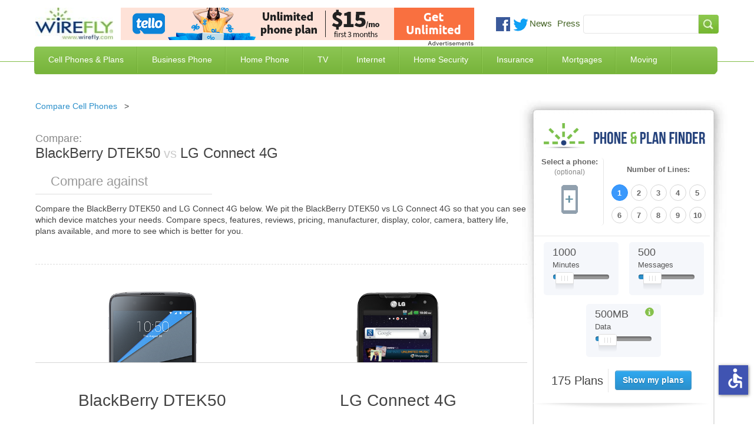

--- FILE ---
content_type: image/svg+xml
request_url: https://www.wirefly.com/sites/wirefly.com/themes/wirefly/images/x.svg
body_size: -117
content:
<svg enable-background="new 0 0 1000 1000" viewBox="0 0 1000 1000" xmlns="http://www.w3.org/2000/svg"><path d="m964.7 157.6-342.4 342.4 342.4 342.4c15.7 15.7 25.3 37.3 25.3 61.1 0 47.7-38.7 86.5-86.5 86.5-23.9 0-45.5-9.7-61.1-25.3l-342.4-342.4-342.4 342.4c-15.6 15.6-37.3 25.3-61.1 25.3-47.8 0-86.5-38.7-86.5-86.5 0-23.9 9.7-45.5 25.3-61.1l342.4-342.4-342.4-342.4c-15.6-15.6-25.3-37.3-25.3-61.1 0-47.8 38.7-86.5 86.5-86.5 23.9 0 45.5 9.7 61.1 25.3l342.4 342.4 342.4-342.4c15.6-15.6 37.3-25.3 61.1-25.3 47.8 0 86.5 38.7 86.5 86.5 0 23.8-9.7 45.5-25.3 61.1z" fill="#fff"/></svg>